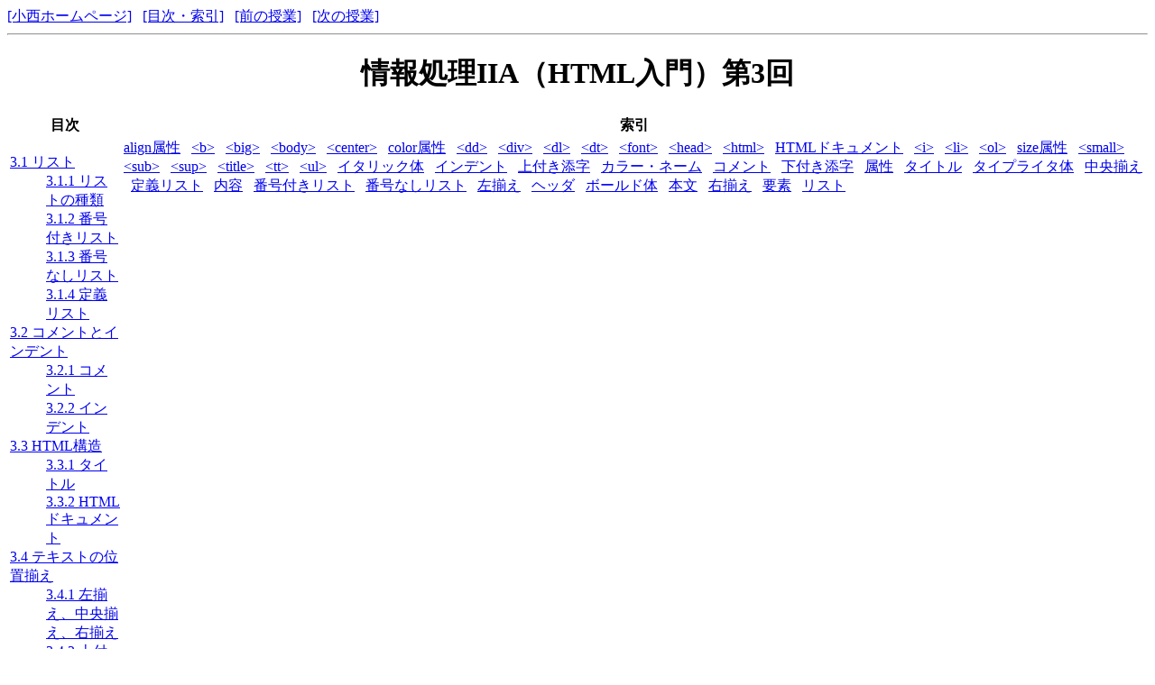

--- FILE ---
content_type: text/html
request_url: https://www.cis.twcu.ac.jp/~konishi/html01/html01c.html
body_size: 30857
content:
<?xml version="1.0" encoding="UTF-8" ?>
<!DOCTYPE html PUBLIC "-//W3C//DTD XHTML 1.0 Strict//EN" "http://www.w3.org/TR/xhtml1/DTD/xhtml1-strict.dtd">
<html xmlns="http://www.w3.org/1999/xhtml" xml:lang="ja" lang="ja">
<head>
<meta http-equiv="Content-Type" content="text/html; charset=UTF-8" />
<title>Information Processing IIA</title>
<link rel="stylesheet" href="html01.css" type="text/css" />
</head>

<body>
<div>
<a href="../index-j.html">[小西ホームページ]</a>
&nbsp;
<a href="html01.html">[目次・索引]</a>
&nbsp;
<a href="html01b.html">[前の授業]</a>
&nbsp;
<a href="html01d.html">[次の授業]</a>
</div>
<hr />
<h1>情報処理IIA（HTML入門）第3回</h1>
<table>
<tr>
<th>目次</th>
<th>索引</th>
</tr>
<tr>
<td style="vertical-align: top;">
<dl>
<dt><a href="#toc-lists">3.1&nbsp;リスト</a></dt>
<dd>
<a href="#toc-various-lists">3.1.1&nbsp;リストの種類</a>
</dd>
<dd>
<a href="#toc-ordered-lists">3.1.2&nbsp;番号付きリスト</a>
</dd>
<dd>
<a href="#toc-unordered-lists">3.1.3&nbsp;番号なしリスト</a>
</dd>
<dd>
<a href="#toc-definition-lists">3.1.4&nbsp;定義リスト</a>
</dd>
<dt><a href="#toc-comments-indents">3.2&nbsp;コメントとインデント</a></dt>
<dd>
<a href="#toc-comments">3.2.1&nbsp;コメント</a>
</dd>
<dd>
<a href="#toc-indents">3.2.2&nbsp;インデント</a>
</dd>
<dt><a href="#toc-html-structure">3.3&nbsp;HTML構造</a></dt>
<dd>
<a href="#toc-titles">3.3.1&nbsp;タイトル</a>
</dd>
<dd>
<a href="#toc-html-documents">3.3.2&nbsp;HTMLドキュメント</a>
</dd>
<dt><a href="#toc-text-alignment">3.4&nbsp;テキストの位置揃え</a></dt>
<dd>
<a href="#toc-left-center-right">3.4.1&nbsp;左揃え、中央揃え、右揃え</a>
</dd>
<dd>
<a href="#toc-sup-sub">3.4.2&nbsp;上付き添字、下付き添字</a>
</dd>
<dt><a href="#toc-changing-fonts">3.5&nbsp;フォントの変更</a></dt>
<dd>
<a href="#toc-font-style">3.5.1&nbsp;フォント・スタイル</a>
</dd>
<dd>
<a href="#toc-font-size">3.5.2&nbsp;フォントの大きさ</a>
</dd>
<dd>
<a href="#toc-text-color">3.5.3&nbsp;テキストの色</a>
</dd>
<dt><a href="#toc-exercise">3.6&nbsp;演習3</a></dt>
<dt><a href="#toc-report">3.7&nbsp;レポート課題</a></dt>
</dl>
</td>
<td style="vertical-align: top;">
<div>
<a href="#def-att-align">align属性</a>
&nbsp; 
<a href="#def-tag-b">&lt;b&gt;</a>
&nbsp; 
<a href="#def-tag-big">&lt;big&gt;</a>
&nbsp; 
<a href="#def-tag-body">&lt;body&gt;</a>
&nbsp; 
<a href="#def-tag-center">&lt;center&gt;</a>
&nbsp; 
<a href="#def-att-color">color属性</a>
&nbsp; 
<a href="#def-tag-dd">&lt;dd&gt;</a>
&nbsp; 
<a href="#def-tag-div">&lt;div&gt;</a>
&nbsp; 
<a href="#def-tag-dl">&lt;dl&gt;</a>
&nbsp; 
<a href="#def-tag-dt">&lt;dt&gt;</a>
&nbsp; 
<a href="#def-tag-font">&lt;font&gt;</a>
&nbsp; 
<a href="#def-tag-head">&lt;head&gt;</a>
&nbsp; 
<a href="#def-tag-html">&lt;html&gt;</a>
&nbsp; 
<a href="#def-html-document">HTMLドキュメント</a>
&nbsp; 
<a href="#def-tag-i">&lt;i&gt;</a>
&nbsp; 
<a href="#def-tag-li">&lt;li&gt;</a>
&nbsp; 
<a href="#def-tag-ol">&lt;ol&gt;</a>
&nbsp; 
<a href="#def-att-size">size属性</a>
&nbsp; 
<a href="#def-tag-small">&lt;small&gt;</a>
&nbsp; 
<a href="#def-tag-sub">&lt;sub&gt;</a>
&nbsp; 
<a href="#def-tag-sup">&lt;sup&gt;</a>
&nbsp; 
<a href="#def-tag-title">&lt;title&gt;</a>
&nbsp; 
<a href="#def-tag-tt">&lt;tt&gt;</a>
&nbsp; 
<a href="#def-tag-ul">&lt;ul&gt;</a>
&nbsp; 
<a href="#def-italic-type">イタリック体</a>
&nbsp; 
<a href="#def-indent">インデント</a>
&nbsp; 
<a href="#def-superscript">上付き添字</a>
&nbsp; 
<a href="#def-color-name">カラー・ネーム</a>
&nbsp; 
<a href="#def-comment">コメント</a>
&nbsp; 
<a href="#def-subscript">下付き添字</a>
&nbsp; 
<a href="#def-attribute">属性</a>
&nbsp; 
<a href="#def-title">タイトル</a>
&nbsp; 
<a href="#def-typewriter-type">タイプライタ体</a>
&nbsp; 
<a href="#def-align-center">中央揃え</a>
&nbsp; 
<a href="#def-definition-list">定義リスト</a>
&nbsp; 
<a href="#def-content">内容</a>
&nbsp; 
<a href="#def-ordered-list">番号付きリスト</a>
&nbsp; 
<a href="#def-unordered-list">番号なしリスト</a>
&nbsp; 
<a href="#def-align-left">左揃え</a>
&nbsp; 
<a href="#def-document-head">ヘッダ</a>
&nbsp; 
<a href="#def-bold-type">ボールド体</a>
&nbsp; 
<a href="#def-document-body">本文</a>
&nbsp; 
<a href="#def-align-right">右揃え</a>
&nbsp; 
<a href="#def-element">要素</a>
&nbsp; 
<a href="#def-list">リスト</a>
&nbsp; 
</div>
</td>
</tr>
</table>
<hr />
<h2><a name="toc-lists">3.1&nbsp;リスト</a></h2>
<h3><a name="toc-various-lists">3.1.1&nbsp;リストの種類</a></h3>
<p>
いくつかの項目を並べる場合、それらを
<a name="def-list"><strong>リスト</strong></a>
（
<em>list</em>
）（箇条書き）にすると分かりやすくなります。
HTMLには、リストを表す方法が
</p>
<ul>
<li>
番号付きリスト
</li>
<li>
番号なしリスト
</li>
<li>
定義リスト
</li>
</ul>
<p>
の3種類用意されています。
</p>
<h3><a name="toc-ordered-lists">3.1.2&nbsp;番号付きリスト</a></h3>
<p>
<a name="def-ordered-list"><strong>番号付きリスト</strong></a>
（
<em>ordered list</em>
）は、項目の順序に意味のある場合のリストです。
ブラウザは、
<a name="def-tag-li"><code>&lt;li&gt;</code></a>
〜
<code>&lt;/li&gt;</code>
に囲まれた部分を、リストの項目（list item）と見なします。
そして、項目の並びが
<a name="def-tag-ol"><code>&lt;ol&gt;</code></a>
〜
<code>&lt;/ol&gt;</code>
に囲まれると、その部分を番号付きリストと見なします。
ブラウザは、番号付きリストを、前後と独立させ、上下に余白を設けて表示します。
各項目は字下げされ、先頭に1., 2., ... と番号が付きます。
</p>
<div class="example">
例
3.1&nbsp;
</div>
<blockquote>
<pre class="code">
&lt;p&gt;一般的に、プログラム開発は次の工程を経ます。&lt;/p&gt;
&lt;ol&gt;
  &lt;li&gt;アルゴリズムやデータ構造の設計&lt;/li&gt;
  &lt;li&gt;コーディング&lt;/li&gt;
  &lt;li&gt;テストとデバッグ&lt;/li&gt;
&lt;/ol&gt;</pre>
</blockquote>
<blockquote>
<table class="display" border="1" width="320">
<tr>
<td>

<div>
一般的に、プログラム開発は次の工程を経ます。
</div>

<br />

<div style="margin-left: 8pt;">
1. アルゴリズムやデータ構造の設計
</div>

<div style="margin-left: 8pt;">
2. コーディング
</div>

<div style="margin-left: 8pt;">
3. テストとデバッグ
</div>
</td>
</tr>
</table>
</blockquote>
<div>
注意
</div>
<p>
規格の上では終了タグ
<code>&lt;/li&gt;</code>
は省略できますが、なるべく省略しないでください。
</p>
<p>
「囲む」、「囲まれる」という表現が分かりにくくなってきましたので、文法用語を用意します。
まず、
<code>&lt;</code>
<var>name</var>
<code>&gt;</code>
〜
<code>&lt;/</code>
<var>name</var>
<code>&gt;</code>
全体を、
<var>name</var>
<a name="def-element"><strong>要素</strong></a>
（
<em>element</em>
）とよびます。
そして、このタグに囲まれている部分を、その要素の
<a name="def-content"><strong>内容</strong></a>
（
<em>content</em>
）とよびます。
これで、「ol要素の内容はli要素の並びである」のようにすっきりと文法が説明できます。
</p>
<h3><a name="toc-unordered-lists">3.1.3&nbsp;番号なしリスト</a></h3>
<p>
<a name="def-unordered-list"><strong>番号なしリスト</strong></a>
（
<em>unordered list</em>
）は、項目の順序にあまり意味のない場合のリストです。
ブラウザは、
<code>&lt;li&gt;</code>
〜
<code>&lt;/li&gt;</code>
に囲まれた部分を、リストの項目と見なします。
そして、項目の並びが
<a name="def-tag-ul"><code>&lt;ul&gt;</code></a>
〜
<code>&lt;/ul&gt;</code>
に囲まれると、その部分を番号なしリストと見なします。
ブラウザは、番号なしリストを、前後と独立させ、上下に余白を設けて表示します。
各項目は字下げされ、先頭に・などの記号が付きます。
</p>
<div class="example">
例
3.2&nbsp;
</div>
<blockquote>
<pre class="code">
&lt;p&gt;JavaScriptのプログラムは、次の3か所に書けます。&lt;/p&gt;
&lt;ul&gt;
  &lt;li&gt;外部ファイル&lt;/li&gt;
  &lt;li&gt;&amp;lt;script&amp;gt;タグの中&lt;/li&gt;
  &lt;li&gt;イベント属性の値&lt;/li&gt;
&lt;/ul&gt;</pre>
</blockquote>
<blockquote>
<table class="display" border="1" width="320">
<tr>
<td>

<div>
JavaScriptのプログラムは、次の3か所に書けます。
</div>
<br />
<div style="margin-left: 8pt;">
・外部ファイル
</div>
<div style="margin-left: 8pt;">
・&lt;script&gt;タグの中
</div>
<div style="margin-left: 8pt;">
・イベント属性の値
</div>
</td>
</tr>
</table>
</blockquote>
<h3><a name="toc-definition-lists">3.1.4&nbsp;定義リスト</a></h3>
<p>
<a name="def-definition-list"><strong>定義リスト</strong></a>
（
<em>definition list</em>
）は、用語の定義などに使われるリストで、項目とその説明、項目とその説明、…と並べるものです。
ブラウザは、
<a name="def-tag-dt"><code>&lt;dt&gt;</code></a>
〜
<code>&lt;/dt&gt;</code>
に囲まれた部分を、説明される項目（definition term）と見なします。
<a name="def-tag-dd"><code>&lt;dd&gt;</code></a>
〜
<code>&lt;/dd&gt;</code>
に囲まれた部分を、その項目の説明（definition description）と見なします。
そして、項目とその説明の並びが
<a name="def-tag-dl"><code>&lt;dl&gt;</code></a>
〜
<code>&lt;/dl&gt;</code>
に囲まれると、その部分を定義リストと見なします。
ブラウザは、定義リストを、前後と独立させ、上下に余白を設けて表示します。
各項目の説明は字下げされます。
</p>
<div class="example">
例
3.3&nbsp;
</div>
<blockquote>
<pre class="code">
&lt;dl&gt;
  &lt;dt&gt;算術演算子&lt;/dt&gt;
    &lt;dd&gt;
    数値に対する演算を表す記号。
    +, -, *, /など。
    &lt;/dd&gt;
  &lt;dt&gt;論理演算子&lt;/dt&gt;
    &lt;dd&gt;
    論理値に対する演算を表す記号。
    &amp;amp;&amp;amp;, ||, !など。
    &lt;/dd&gt;
  &lt;dt&gt;文字列演算子&lt;/dt&gt;
    &lt;dd&gt;文字列に対する演算を表す記号。+など。&lt;/dd&gt;
&lt;/dl&gt;</pre>
</blockquote>
<blockquote>
<table class="display" border="1" width="320">
<tr>
<td>

<div>
算術演算子
</div>
<div style="margin-left: 32pt;">
数値に対する演算を表す記号。
+, -, *, /など。
</div>
<div>
論理演算子
</div>
<div style="margin-left: 32pt;">
論理値に対する演算を表す記号。
&amp;&amp;, ||, !など。
</div>
<div>
文字列演算子
</div>
<div style="margin-left: 32pt;">
文字列に対する演算を表す記号。
+など。
</div>
</td>
</tr>
</table>
</blockquote>
<div>
注意
</div>
<p>
規格の上では、終了タグ
<code>&lt;/dt&gt;</code>
,
<code>&lt;/dd&gt;</code>
は省略できますが、なるべく省略しないでください。
</p>
<hr />
<h2><a name="toc-comments-indents">3.2&nbsp;コメントとインデント</a></h2>
<h3><a name="toc-comments">3.2.1&nbsp;コメント</a></h3>
<p>
ホームページを作っていると、書きかけの文章やちょっとしたメモなど、表示してほしくはないけれどファイルには残しておきたい部分ができたりします。
ブラウザは、
<code>&lt;!--</code>
からそれ以降の最初の
<code>--&gt;</code>
までを
<a name="def-comment"><strong>コメント</strong></a>
（
<em>comment</em>
）（注釈）と見なします。
コメントは表示されません。
したがって、表示してほしくない部分は、
<code>&lt;!--</code>
〜
<code>--&gt;</code>
で囲めばよいのです。
</p>
<div class="example">
例
3.4&nbsp;
</div>
<blockquote>
<pre class="code">
&lt;h2&gt;はじめに&lt;/h2&gt;
&lt;!-- ここは最後に書く。 --&gt;
&lt;h2&gt;JavaScriptの基本&lt;/h2&gt;
&lt;!--
この節では、
まず、
--&gt;</pre>
</blockquote>
<blockquote>
<table class="display" border="1" width="320">
<tr>
<td>

<div>
<big><big>はじめに</big></big>
</div>

<br />

<div>
<big><big>JavaScriptの基本</big></big>
</div>
</td>
</tr>
</table>
</blockquote>
<div>
注意
</div>
<p>
広い範囲をコメントにするには注意が必要です。
</p>
<blockquote>
<pre class="code">
&lt;p&gt;<var>sentence1....</var>&lt;/p&gt;
&lt;p&gt;<var>sentence2....</var>&lt;/p&gt;
&lt;!-- ここは後で書く。 --&gt;
&lt;p&gt;<var>sentence3....</var>&lt;/p&gt;
&lt;p&gt;<var>sentence4....</var>&lt;/p&gt;</pre>
</blockquote>
<p>
この
<var>sentence2....</var>
と
<var>sentence3....</var>
をコメントにするつもりで、
</p>
<blockquote>
<pre class="code">
&lt;p&gt;<var>sentence1....</var>&lt;/p&gt;
&lt;!--
&lt;p&gt;<var>sentence2....</var>&lt;/p&gt;
&lt;!-- ここは後で書く。 --&gt;
&lt;p&gt;<var>sentence3....</var>&lt;/p&gt;
--&gt;
&lt;p&gt;<var>sentence4....</var>&lt;/p&gt;</pre>
</blockquote>
<p>
と書きましても、
<var>sentence3....</var>
が表示されてしまいます。
これは、2行目から始まったコメントが、6行目の
<code>--&gt;</code>
ではなく、4行目の
<code>--&gt;</code>
で終わりと見なされたからです。
</p>
<h3><a name="toc-indents">3.2.2&nbsp;インデント</a></h3>
<p>
タグをたくさん使うようになりますと、開始タグと終了タグの対応が分かりにくくなってきます。
終了タグを忘れて思わぬ表示になったりしないためにも、タグで囲まれている範囲が一目で分かるようにしたいものです。
</p>
<p>
多くのプログラミング言語では、
<a name="def-indent"><strong>インデント</strong></a>
（
<em>indent</em>
）（字下げ）を用いてプログラムの構造を見やすくしています。
この方法はHTMLにも通用します。
プログラムのようにインデントをすると、開始タグと終了タグの対応が分かりやすくなります。
</p>
<p>
インデントの規則は、ホームページの作者が自分で分かりやすいように決めることです。
この授業での例を参考にして、自分なりの規則を作ってください。
</p>
<hr />
<h2><a name="toc-html-structure">3.3&nbsp;HTML構造</a></h2>
<h3><a name="toc-titles">3.3.1&nbsp;タイトル</a></h3>
<p>
ホームページでは、ブラウザ・ウィンドウのタイトルバーに文字列が追加できます。
この文字列を、ホームページの
<a name="def-title"><strong>タイトル</strong></a>
（
<em>title</em>
）とよびます。
タイトルは、ホームページの内容を表わすことに使います。
また、ブックマークなどでも使われます。
あまり長い文字列ですとタイトルバーに収まりませんので、簡潔なものにしてください。
なお、規格の上ではタイトルは必ず書かなくてはいけません。
</p>
<p>
ブラウザは、
<a name="def-tag-title"><code>&lt;title&gt;</code></a>
〜
<code>&lt;/title&gt;</code>
に囲まれた部分をタイトルと見なします。
</p>
<div class="example">
例
3.5&nbsp;
</div>
<blockquote>
<pre class="code">
&lt;title&gt;Greeting&lt;/title&gt;
&lt;p&gt;Good morning!&lt;/p&gt;</pre>
</blockquote>
<div>
注意
</div>
<p>
<code>&lt;title&gt;</code>
〜
<code>&lt;/title&gt;</code>
の中は単純な文字列に限ります。
タグは入れないでください。
</p>
<h3><a name="toc-html-documents">3.3.2&nbsp;HTMLドキュメント</a></h3>
<p>
これまでは、テキスト・エディタ（XEmacs）を使って文字やタグを並べて書けば、ブラウザ（Netscape）が規則に従ってホームページを表示するというように理解していたと思います。
本当は、文字やタグを並べて書くことは、データを作成することなのです。
ブラウザは、このデータを処理してホームページを表示しているのです。
これからは、データであることを強調するために、
<a name="def-html-document"><strong>HTMLドキュメント</strong></a>
（
<em>HTML document</em>
）という言葉を使います。
</p>
<p>
HTMLドキュメントは2つの要素から構成されます。
前半は
<a name="def-document-head"><strong>ヘッダ</strong></a>
（
<em>document head</em>
）とよばれる部分、後半は
<a name="def-document-body"><strong>本文</strong></a>
（
<em>document body</em>
）とよばれる部分です。
ヘッダの主な内容はタイトルです。
タイトル以外にも、種々の設定情報が追加されることがあります。
それら以外の全ての要素は本文に含まれます。
</p>
<p>
ブラウザは、
<a name="def-tag-html"><code>&lt;html&gt;</code></a>
〜
<code>&lt;/html&gt;</code>
に囲まれた部分をHTMLドキュメントと見なします。
<a name="def-tag-head"><code>&lt;head&gt;</code></a>
〜
<code>&lt;/head&gt;</code>
に囲まれた部分をヘッダと見なします。
<a name="def-tag-body"><code>&lt;body&gt;</code></a>
〜
<code>&lt;/body&gt;</code>
に囲まれた部分を本文と見なします。
</p>
<p>
以上の話をまとめますと、HTMLドキュメントは
</p>
<blockquote>
<pre class="code">
&lt;html&gt;
&lt;head&gt;
&lt;title&gt;<var>title</var>&lt;/title&gt;
<var>other information...</var>
&lt;/head&gt;
&lt;body&gt;
<var>document body...</var>
&lt;/body&gt;
&lt;/html&gt;</pre>
</blockquote>
<p>
という雛形をもつことになります。
</p>
<p>
規格の上では、
<code>&lt;html&gt;</code>
,
<code>&lt;head&gt;</code>
, および
<code>&lt;body&gt;</code>
は開始タグも終了タグも省略できます。
きちんとしたHTMLドキュメントを作成したければ、タグは省略しないほうがよいでしょう。
</p>
<div class="example">
例
3.6&nbsp;
</div>
<blockquote>
<pre class="code">
&lt;html&gt;
&lt;head&gt;
&lt;title&gt;Greeting&lt;/title&gt;
&lt;/head&gt;
&lt;body&gt;
&lt;p&gt;Good morning!&lt;/p&gt;
&lt;/body&gt;
&lt;/html&gt;</pre>
</blockquote>
<hr />
<h2><a name="toc-text-alignment">3.4&nbsp;テキストの位置揃え</a></h2>
<h3><a name="toc-left-center-right">3.4.1&nbsp;左揃え、中央揃え、右揃え</a></h3>
<p>
ブラウザは、特に断らない限り、テキストを左に揃えて表示します。
テキストの一部を中央や右に揃えるには、
<a name="def-tag-div"><code>&lt;div&gt;</code></a>
タグを用います。
ただし、単に
<code>&lt;div&gt;</code>
〜
<code>&lt;/div&gt;</code>
で囲んでも、前後と独立して表示されるだけです。
タグの使い方は次の表に従ってください。
</p>
<div class="caption">
表
3.1&nbsp;
テキストの位置揃え
</div>
<div class="table">
<table border="1">
<tr>
<th>タグ</th>
<th>位置揃え</th>
</tr>
<tr>
<td>
<code>&lt;div align=&quot;left&quot;&gt;</code>
〜
<code>&lt;/div&gt;</code>
</td>
<td>
<a name="def-align-left">左揃え</a>
</td>
</tr>
<tr>
<td>
<code>&lt;div align=&quot;center&quot;&gt;</code>
〜
<code>&lt;/div&gt;</code>
</td>
<td>
<a name="def-align-center">中央揃え</a>
</td>
</tr>
<tr>
<td>
<code>&lt;div align=&quot;right&quot;&gt;</code>
〜
<code>&lt;/div&gt;</code>
</td>
<td>
<a name="def-align-right">右揃え</a>
</td>
</tr>
</table>
</div>
<p>
ここで、タグの書式がこれまでと異なることに注意してください。
開始タグが
<code>&lt;</code>
<var>tag att</var>
<code>=&quot;</code>
<var>value</var>
<code>&quot;&gt;</code>
という形になっています。
この
<var>att</var>
は
<a name="def-attribute"><strong>属性</strong></a>
（
<em>attribute</em>
）とよばれるもの（の名前）です。
HTMLでは、属性を用いてタグにより詳しい情報を与えます。
このタグの形は、
<var>att</var>
属性の値を
<var>value</var>
にするという意味です。
</p>
<p>
<a name="def-att-align"><code>align</code>属性</a>
は、
<code>&lt;div&gt;</code>
タグにおいてテキストの揃える位置を示します。
この値を
<code>center</code>
や
<code>right</code>
に変えることによって、中央揃えや右揃えになるのです。
</p>
<p>
なお、
<code>&lt;div align=&quot;center&quot;&gt;</code>
〜
<code>&lt;/div&gt;</code>
は、
<a name="def-tag-center"><code>&lt;center&gt;</code></a>
〜
<code>&lt;/center&gt;</code>
と略記できます。
</p>
<div class="example">
例
3.7&nbsp;
</div>
<blockquote>
<pre class="code">
&lt;div align=&quot;left&quot;&gt;Good morning!&lt;/div&gt;
&lt;div align=&quot;center&quot;&gt;Good morning!&lt;/div&gt;
&lt;div align=&quot;right&quot;&gt;Good morning!&lt;/div&gt;</pre>
</blockquote>
<blockquote>
<table class="display" border="1" width="320">
<tr>
<td>

<div style="text-align: left;">
Good morning!
</div>

<div style="text-align: center;">
Good morning!
</div>

<div style="text-align: right;">
Good morning!
</div>
</td>
</tr>
</table>
</blockquote>
<div>
注意
</div>
<p>
規格の上では、
<code>&lt;center&gt;</code>
タグも
<code>align</code>
属性も使わないようにと指示されています。
ここで紹介したのは、後でスタイルシートと比較するためです。
</p>
<h3><a name="toc-sup-sub">3.4.2&nbsp;上付き添字、下付き添字</a></h3>
<p>
数式や化学式などでは、
<a name="def-superscript">上付き添字</a>
や
<a name="def-subscript">下付き添字</a>
が使われます。
HTMLでは、
<a name="def-tag-sup"><code>&lt;sup&gt;</code></a>
〜
<code>&lt;/sup&gt;</code>
に囲まれると上付き添字になり、
<a name="def-tag-sub"><code>&lt;sub&gt;</code></a>
〜
<code>&lt;/sub&gt;</code>
に囲まれると下付き添字になります。
</p>
<div class="example">
例
3.8&nbsp;
</div>
<blockquote>
<pre class="code">f(x) = a&lt;sub&gt;1&lt;/sub&gt; x&lt;sup&gt;2&lt;/sup&gt; + a&lt;sub&gt;2&lt;/sub&gt; x + a&lt;sub&gt;3&lt;/sub&gt;</pre>
</blockquote>
<blockquote>
<table class="display" border="1" width="320">
<tr>
<td>
f(x) = a
<sub>1</sub>
 x
<sup>2</sup>
 + a
<sub>2</sub>
 x + a
<sub>3</sub>
</td>
</tr>
</table>
</blockquote>
<hr />
<h2><a name="toc-changing-fonts">3.5&nbsp;フォントの変更</a></h2>
<h3><a name="toc-font-style">3.5.1&nbsp;フォント・スタイル</a></h3>
<p>
テキストの強調の所で触れましたが、HTMLではテキストを直接イタリック体などにすることができます。
フォントの切り換えは以下の表に従ってください。
タグを組み合わせることにより、ボールドイタリック体などにもできます。
ただし、システムに適切なフォントがなければ、タグが無視されたように表示されます。
</p>
<div class="caption">
表
3.2&nbsp;
フォント・スタイル
</div>
<div class="table">
<table border="1">
<tr>
<th>タグ</th>
<th>フォント・スタイル</th>
</tr>
<tr>
<td>
<a name="def-tag-b"><code>&lt;b&gt;</code></a>
〜
<code>&lt;/b&gt;</code>
</td>
<td>
<a name="def-bold-type">ボールド体</a>
</td>
</tr>
<tr>
<td>
<a name="def-tag-i"><code>&lt;i&gt;</code></a>
〜
<code>&lt;/i&gt;</code>
</td>
<td>
<a name="def-italic-type">イタリック体</a>
</td>
</tr>
<tr>
<td>
<a name="def-tag-tt"><code>&lt;tt&gt;</code></a>
〜
<code>&lt;/tt&gt;</code>
</td>
<td>
<a name="def-typewriter-type">タイプライタ体</a>
</td>
</tr>
</table>
</div>
<div class="example">
例
3.9&nbsp;
</div>
<blockquote>
<pre class="code">
オリジナル: Good morning! おはよう。&lt;br&gt;
ボールド体: &lt;b&gt;Good morning! おはよう。&lt;/b&gt;&lt;br&gt;
イタリック体: &lt;i&gt;Good morning! おはよう。&lt;/i&gt;&lt;br&gt;
タイプライタ体: &lt;tt&gt;Good morning! おはよう。&lt;/tt&gt;&lt;br&gt;
ボールドイタリック体: &lt;b&gt;&lt;i&gt;Good morning! おはよう。&lt;/i&gt;&lt;/b&gt;</pre>
</blockquote>
<blockquote>
<table class="display" border="1" width="320">
<tr>
<td>

オリジナル: Good morning! おはよう。
<br />

ボールド体: 
<b>Good morning! おはよう。</b>
<br />

イタリック体: 
<i>Good morning! おはよう。</i>
<br />

タイプライタ体: 
<tt>Good morning! おはよう。</tt>
<br />

ボールドイタリック体: 
<b><i>Good morning! おはよう。</i></b>
</td>
</tr>
</table>
</blockquote>
<h3><a name="toc-font-size">3.5.2&nbsp;フォントの大きさ</a></h3>
<p>
フォントの大きさを切り換えるには、単純な方法とやや複雑な方法があります。
</p>
<p>
前者は、
<a name="def-tag-big"><code>&lt;big&gt;</code></a>
〜
<code>&lt;/big&gt;</code>
で囲めばより大きなフォントが使われ、
<a name="def-tag-small"><code>&lt;small&gt;</code></a>
〜
<code>&lt;/small&gt;</code>
で囲めばより小さなフォントが使われるというものです。
</p>
<p>
後者は
<a name="def-tag-font"><code>&lt;font&gt;</code></a>
タグを用いるものです。
<a name="def-att-size"><code>size</code>属性</a>
によってフォントの大きさを指定します。
この値は1から7までで、値が大きいほど大きなフォントが使われます。
3が普通の大きさです。
<code>size</code>
属性の値は、
<code>+1</code>
,
<code>-2</code>
のような相対指定も可能です。
</p>
<div class="example">
例
3.10&nbsp;
</div>
<blockquote>
<pre class="code">
&lt;font size=&quot;5&quot;&gt;Good morning!&lt;/font&gt;&lt;br&gt;
&lt;font size=&quot;4&quot;&gt;Good morning!&lt;/font&gt;&lt;br&gt;
&lt;font size=&quot;3&quot;&gt;Good morning!&lt;/font&gt;&lt;br&gt;
&lt;font size=&quot;2&quot;&gt;Good morning!&lt;/font&gt;</pre>
</blockquote>
<blockquote>
<table class="display" border="1" width="320">
<tr>
<td>

<big><big>Good morning!</big></big>
<br />

<big>Good morning!</big>
<br />

Good morning!
<br />

<small>Good morning!</small>
</td>
</tr>
</table>
</blockquote>
<div>
注意
</div>
<p>
規格の上では、
<code>&lt;font&gt;</code>
タグは使わないようにと指示されています。
後でスタイルシートと比較します。
</p>
<h3><a name="toc-text-color">3.5.3&nbsp;テキストの色</a></h3>
<p>
テキストの色を切り換えるにも、
<code>&lt;font&gt;</code>
タグを用います。
<a name="def-att-color"><code>color</code>属性</a>
によって色を指定します。
この値は
<a name="def-color-name"><strong>カラー・ネーム</strong></a>
（
<em>color name</em>
）とよばれるキーワードを使います。
以下の表に従ってください。
</p>
<div class="caption">
表
3.3&nbsp;
基本カラー・ネーム
</div>
<div class="table">
<table border="1">
<tr>
<th>カラー・ネーム</th>
<th>色</th>
<th>例</th>
</tr>
<tr>
<td>
<code>aqua</code>
</td>
<td>
水色
</td>
<td>
<span style="color: aqua;">■</span>
</td>
</tr>
<tr>
<td>
<code>black</code>
</td>
<td>
黒
</td>
<td>
<span style="color: black;">■</span>
</td>
</tr>
<tr>
<td>
<code>blue</code>
</td>
<td>
青
</td>
<td>
<span style="color: blue;">■</span>
</td>
</tr>
<tr>
<td>
<code>fuchsia</code>
</td>
<td>
桃色
</td>
<td>
<span style="color: fuchsia;">■</span>
</td>
</tr>
<tr>
<td>
<code>gray</code>
</td>
<td>
灰色
</td>
<td>
<span style="color: gray;">■</span>
</td>
</tr>
<tr>
<td>
<code>green</code>
</td>
<td>
緑
</td>
<td>
<span style="color: green;">■</span>
</td>
</tr>
<tr>
<td>
<code>lime</code>
</td>
<td>
黄緑
</td>
<td>
<span style="color: lime;">■</span>
</td>
</tr>
<tr>
<td>
<code>maroon</code>
</td>
<td>
茶色
</td>
<td>
<span style="color: maroon;">■</span>
</td>
</tr>
<tr>
<td>
<code>navy</code>
</td>
<td>
紺
</td>
<td>
<span style="color: navy;">■</span>
</td>
</tr>
<tr>
<td>
<code>olive</code>
</td>
<td>
黄土色
</td>
<td>
<span style="color: olive;">■</span>
</td>
</tr>
<tr>
<td>
<code>purple</code>
</td>
<td>
紫
</td>
<td>
<span style="color: purple;">■</span>
</td>
</tr>
<tr>
<td>
<code>red</code>
</td>
<td>
赤
</td>
<td>
<span style="color: red;">■</span>
</td>
</tr>
<tr>
<td>
<code>silver</code>
</td>
<td>
銀色
</td>
<td>
<span style="color: silver;">■</span>
</td>
</tr>
<tr>
<td>
<code>teal</code>
</td>
<td>
深緑
</td>
<td>
<span style="color: teal;">■</span>
</td>
</tr>
<tr>
<td>
<code>white</code>
</td>
<td>
白
</td>
<td>
<span style="color: white;">■</span>
</td>
</tr>
<tr>
<td>
<code>yellow</code>
</td>
<td>
黄色
</td>
<td>
<span style="color: yellow;">■</span>
</td>
</tr>
</table>
</div>
<div class="example">
例
3.11&nbsp;
</div>
<blockquote>
<pre class="code">
&lt;font color=&quot;aqua&quot;&gt;Good morning!&lt;/font&gt;&lt;br&gt;
&lt;font color=&quot;blue&quot;&gt;Good morning!&lt;/font&gt;</pre>
</blockquote>
<blockquote>
<table class="display" border="1" width="320">
<tr>
<td>

<span style="color: aqua;">Good morning!</span>
<br />

<span style="color: blue;">Good morning!</span>
</td>
</tr>
</table>
</blockquote>
<hr />
<h2><a name="toc-exercise">3.6&nbsp;演習3</a></h2>
<p>
今日習ったタグを確認するホームページを作成します。
例にならって短文を考え、
</p>
<ul>
<li>
赤いボールド体の大きな字で中央揃え
</li>
<li>
青いイタリック体のやや大きな字で右揃え
</li>
<li>
緑のタイプライタ体のやや小さな字で左揃え
</li>
</ul>
<p>
の3通りで表示してください。
</p>
<div>
例
3.12&nbsp;
</div>
<blockquote>
<table class="display" border="1" width="320">
<tr>
<td>

<div style="text-align: center; color: red;">
<big><big><b>Good morning!</b></big></big>
</div>

<div style="text-align: right; color: blue;">
<big><i>Good morning!</i></big>
</div>

<div style="text-align: left; color: green;">
<small><tt>Good morning!</tt></small>
</div>
</td>
</tr>
</table>
</blockquote>
<hr />
<h2><a name="toc-report">3.7&nbsp;レポート課題</a></h2>
<p>
今日の演習3にしたがってホームページを作成し、そのファイル名をkonishi@twcu.ac.jpあてにメールで報告してください。
メールには、学生番号、氏名、科目名、授業の日付けを明記してください。
</p>
<hr />
<div>
<a href="../index-j.html">[小西ホームページ]</a>
&nbsp;
<a href="html01.html">[目次・索引]</a>
&nbsp;
<a href="html01b.html">[前の授業]</a>
&nbsp;
<a href="html01d.html">[次の授業]</a>
</div>
<hr />
<address>
2001年6月9日更新
<br />
<a href="mailto:konishi@twcu.ac.jp">konishi@twcu.ac.jp</a>
<br />
Copyright (C) 2001 Zenjiro Konishi.
All rights reserved.
</address>
</body>
</html>


--- FILE ---
content_type: text/css
request_url: https://www.cis.twcu.ac.jp/~konishi/html01/html01.css
body_size: 522
content:
body {background-color: white;}
code {font-weight: bold;}
div.caption {text-align: center;}
div.table {text-align: center;}
div.table table {border-style: none; display: inline;}
div.table td {text-align: left;}
div.table td.number {text-align: right;}
em {font-style: normal; color: red;}
h1 {text-align: center;}
pre kbd {color: red;}
pre.code {font-weight: bold;}
strong {font-weight: normal; color: red;}
table.display {background-color: silver;}
td.number {text-align: right;}
var {font-style: normal; color: green;}
